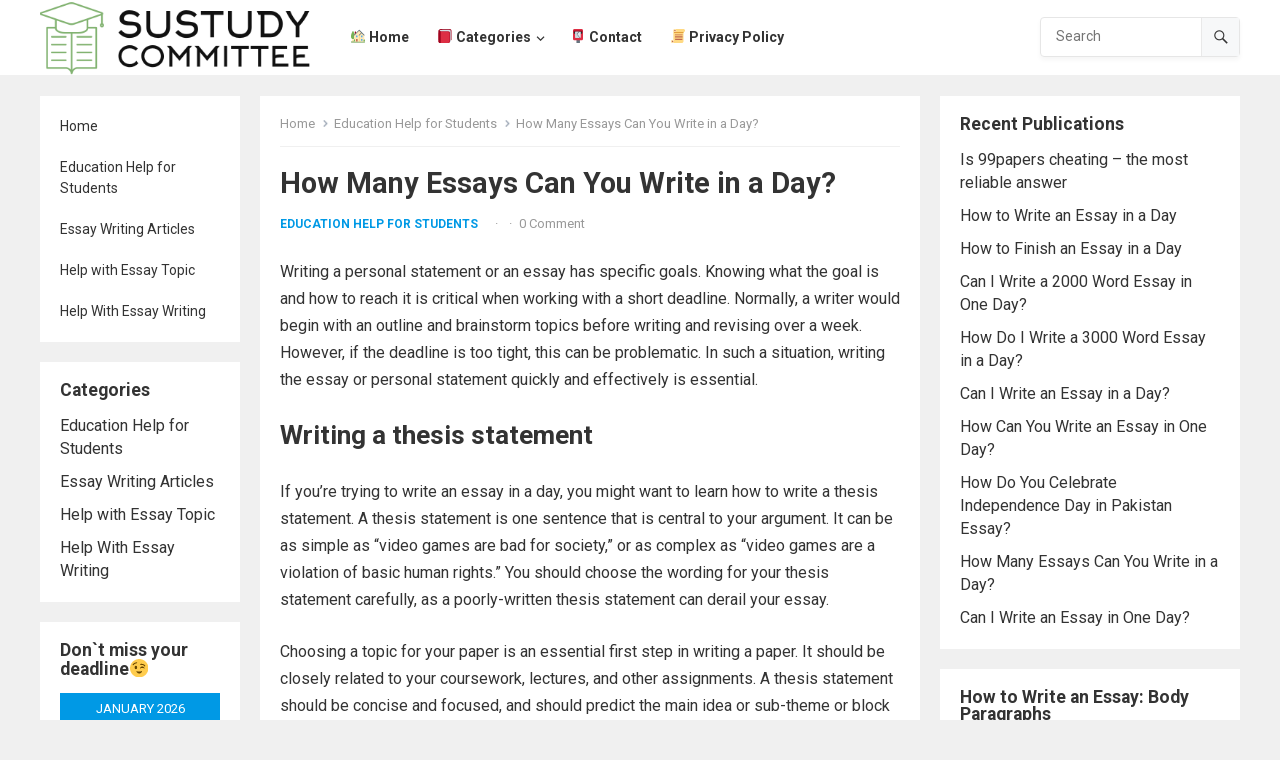

--- FILE ---
content_type: text/html; charset=UTF-8
request_url: https://acsustudycommittee.org/how-many-essays-can-you-write-in-a-day/
body_size: 14662
content:
<!DOCTYPE html>
<html lang="en-US" prefix="og: https://ogp.me/ns#">
<head>
<meta charset="UTF-8">
<meta name="viewport" content="width=device-width, initial-scale=1">
<meta http-equiv="X-UA-Compatible" content="IE=edge">
<meta name="HandheldFriendly" content="true">
<link rel="profile" href="https://gmpg.org/xfn/11">
<link rel="preconnect" href="https://fonts.googleapis.com">
<link rel="preconnect" href="https://fonts.gstatic.com" crossorigin>

<!-- Search Engine Optimization by Rank Math - https://s.rankmath.com/home -->
<title>How Many Essays Can You Write in a Day? - Sustudy Committee</title>
<meta name="description" content="Writing a personal statement or an essay has specific goals. Knowing what the goal is and how to reach it is critical when working with a short deadline."/>
<meta name="robots" content="follow, index, max-snippet:-1, max-video-preview:-1, max-image-preview:large"/>
<link rel="canonical" href="https://acsustudycommittee.org/how-many-essays-can-you-write-in-a-day/" />
<meta property="og:locale" content="en_US" />
<meta property="og:type" content="article" />
<meta property="og:title" content="How Many Essays Can You Write in a Day? - Sustudy Committee" />
<meta property="og:description" content="Writing a personal statement or an essay has specific goals. Knowing what the goal is and how to reach it is critical when working with a short deadline." />
<meta property="og:url" content="https://acsustudycommittee.org/how-many-essays-can-you-write-in-a-day/" />
<meta property="og:site_name" content="Sustudy Committee" />
<meta property="article:section" content="Education Help for Students" />
<meta property="og:updated_time" content="2022-06-21T07:44:03+00:00" />
<meta property="og:image" content="https://acsustudycommittee.org/wp-content/uploads/2022/06/6gF7NcK.jpg" />
<meta property="og:image:secure_url" content="https://acsustudycommittee.org/wp-content/uploads/2022/06/6gF7NcK.jpg" />
<meta property="og:image:width" content="1200" />
<meta property="og:image:height" content="1600" />
<meta property="og:image:alt" content="How Many Essays Can You Write in a Day?" />
<meta property="og:image:type" content="image/jpeg" />
<meta property="article:published_time" content="2022-06-21T07:44:02+00:00" />
<meta property="article:modified_time" content="2022-06-21T07:44:03+00:00" />
<meta name="twitter:card" content="summary_large_image" />
<meta name="twitter:title" content="How Many Essays Can You Write in a Day? - Sustudy Committee" />
<meta name="twitter:description" content="Writing a personal statement or an essay has specific goals. Knowing what the goal is and how to reach it is critical when working with a short deadline." />
<meta name="twitter:image" content="https://acsustudycommittee.org/wp-content/uploads/2022/06/6gF7NcK.jpg" />
<meta name="twitter:label1" content="Written by" />
<meta name="twitter:data1" content="b86ynhK52c2QHue5GkC54WNgpDMGb" />
<meta name="twitter:label2" content="Time to read" />
<meta name="twitter:data2" content="3 minutes" />
<script type="application/ld+json" class="rank-math-schema">{"@context":"https://schema.org","@graph":[{"@type":["Person","Organization"],"@id":"https://acsustudycommittee.org/#person","name":"Sustudy Committee"},{"@type":"WebSite","@id":"https://acsustudycommittee.org/#website","url":"https://acsustudycommittee.org","name":"Sustudy Committee","publisher":{"@id":"https://acsustudycommittee.org/#person"},"inLanguage":"en-US"},{"@type":"ImageObject","@id":"/wp-content/uploads/2022/06/6gF7NcK.jpg","url":"/wp-content/uploads/2022/06/6gF7NcK.jpg","width":"1200","height":"1600","caption":"How Many Essays Can You Write in a Day?","inLanguage":"en-US"},{"@type":"Person","@id":"https://acsustudycommittee.org/author/b86ynhk52c2qhue5gkc54wngpdmgb/","name":"b86ynhK52c2QHue5GkC54WNgpDMGb","url":"https://acsustudycommittee.org/author/b86ynhk52c2qhue5gkc54wngpdmgb/","image":{"@type":"ImageObject","@id":"https://secure.gravatar.com/avatar/5832e9f2947cd4ca0e7f55a08b5a0509?s=96&amp;d=mm&amp;r=g","url":"https://secure.gravatar.com/avatar/5832e9f2947cd4ca0e7f55a08b5a0509?s=96&amp;d=mm&amp;r=g","caption":"b86ynhK52c2QHue5GkC54WNgpDMGb","inLanguage":"en-US"},"sameAs":["https://acsustudycommittee.org"]},{"@type":"WebPage","@id":"https://acsustudycommittee.org/how-many-essays-can-you-write-in-a-day/#webpage","url":"https://acsustudycommittee.org/how-many-essays-can-you-write-in-a-day/","name":"How Many Essays Can You Write in a Day? - Sustudy Committee","datePublished":"2022-06-21T07:44:02+00:00","dateModified":"2022-06-21T07:44:03+00:00","author":{"@id":"https://acsustudycommittee.org/author/b86ynhk52c2qhue5gkc54wngpdmgb/"},"isPartOf":{"@id":"https://acsustudycommittee.org/#website"},"primaryImageOfPage":{"@id":"/wp-content/uploads/2022/06/6gF7NcK.jpg"},"inLanguage":"en-US"},{"@type":"BlogPosting","headline":"How Many Essays Can You Write in a Day? - Sustudy Committee","datePublished":"2022-06-21T07:44:02+00:00","dateModified":"2022-06-21T07:44:03+00:00","author":{"@id":"https://acsustudycommittee.org/author/b86ynhk52c2qhue5gkc54wngpdmgb/"},"publisher":{"@id":"https://acsustudycommittee.org/#person"},"description":"Writing a personal statement or an essay has specific goals. Knowing what the goal is and how to reach it is critical when working with a short deadline.","name":"How Many Essays Can You Write in a Day? - Sustudy Committee","@id":"https://acsustudycommittee.org/how-many-essays-can-you-write-in-a-day/#richSnippet","isPartOf":{"@id":"https://acsustudycommittee.org/how-many-essays-can-you-write-in-a-day/#webpage"},"image":{"@id":"/wp-content/uploads/2022/06/6gF7NcK.jpg"},"inLanguage":"en-US","mainEntityOfPage":{"@id":"https://acsustudycommittee.org/how-many-essays-can-you-write-in-a-day/#webpage"}}]}</script>
<!-- /Rank Math WordPress SEO plugin -->

<link rel='dns-prefetch' href='//fonts.googleapis.com' />
<link rel='dns-prefetch' href='//s.w.org' />
<link rel="alternate" type="application/rss+xml" title="Sustudy Committee &raquo; Feed" href="https://acsustudycommittee.org/feed/" />
<link rel="alternate" type="application/rss+xml" title="Sustudy Committee &raquo; Comments Feed" href="https://acsustudycommittee.org/comments/feed/" />
<link rel="alternate" type="application/rss+xml" title="Sustudy Committee &raquo; How Many Essays Can You Write in a Day? Comments Feed" href="https://acsustudycommittee.org/how-many-essays-can-you-write-in-a-day/feed/" />
<script type="text/javascript">
window._wpemojiSettings = {"baseUrl":"https:\/\/s.w.org\/images\/core\/emoji\/14.0.0\/72x72\/","ext":".png","svgUrl":"https:\/\/s.w.org\/images\/core\/emoji\/14.0.0\/svg\/","svgExt":".svg","source":{"concatemoji":"https:\/\/acsustudycommittee.org\/wp-includes\/js\/wp-emoji-release.min.js?ver=6.0.11"}};
/*! This file is auto-generated */
!function(e,a,t){var n,r,o,i=a.createElement("canvas"),p=i.getContext&&i.getContext("2d");function s(e,t){var a=String.fromCharCode,e=(p.clearRect(0,0,i.width,i.height),p.fillText(a.apply(this,e),0,0),i.toDataURL());return p.clearRect(0,0,i.width,i.height),p.fillText(a.apply(this,t),0,0),e===i.toDataURL()}function c(e){var t=a.createElement("script");t.src=e,t.defer=t.type="text/javascript",a.getElementsByTagName("head")[0].appendChild(t)}for(o=Array("flag","emoji"),t.supports={everything:!0,everythingExceptFlag:!0},r=0;r<o.length;r++)t.supports[o[r]]=function(e){if(!p||!p.fillText)return!1;switch(p.textBaseline="top",p.font="600 32px Arial",e){case"flag":return s([127987,65039,8205,9895,65039],[127987,65039,8203,9895,65039])?!1:!s([55356,56826,55356,56819],[55356,56826,8203,55356,56819])&&!s([55356,57332,56128,56423,56128,56418,56128,56421,56128,56430,56128,56423,56128,56447],[55356,57332,8203,56128,56423,8203,56128,56418,8203,56128,56421,8203,56128,56430,8203,56128,56423,8203,56128,56447]);case"emoji":return!s([129777,127995,8205,129778,127999],[129777,127995,8203,129778,127999])}return!1}(o[r]),t.supports.everything=t.supports.everything&&t.supports[o[r]],"flag"!==o[r]&&(t.supports.everythingExceptFlag=t.supports.everythingExceptFlag&&t.supports[o[r]]);t.supports.everythingExceptFlag=t.supports.everythingExceptFlag&&!t.supports.flag,t.DOMReady=!1,t.readyCallback=function(){t.DOMReady=!0},t.supports.everything||(n=function(){t.readyCallback()},a.addEventListener?(a.addEventListener("DOMContentLoaded",n,!1),e.addEventListener("load",n,!1)):(e.attachEvent("onload",n),a.attachEvent("onreadystatechange",function(){"complete"===a.readyState&&t.readyCallback()})),(e=t.source||{}).concatemoji?c(e.concatemoji):e.wpemoji&&e.twemoji&&(c(e.twemoji),c(e.wpemoji)))}(window,document,window._wpemojiSettings);
</script>
<style type="text/css">
img.wp-smiley,
img.emoji {
	display: inline !important;
	border: none !important;
	box-shadow: none !important;
	height: 1em !important;
	width: 1em !important;
	margin: 0 0.07em !important;
	vertical-align: -0.1em !important;
	background: none !important;
	padding: 0 !important;
}
</style>
	<link rel='stylesheet' id='wp-block-library-css'  href='https://acsustudycommittee.org/wp-includes/css/dist/block-library/style.min.css?ver=6.0.11' type='text/css' media='all' />
<style id='wp-block-library-theme-inline-css' type='text/css'>
.wp-block-audio figcaption{color:#555;font-size:13px;text-align:center}.is-dark-theme .wp-block-audio figcaption{color:hsla(0,0%,100%,.65)}.wp-block-code{border:1px solid #ccc;border-radius:4px;font-family:Menlo,Consolas,monaco,monospace;padding:.8em 1em}.wp-block-embed figcaption{color:#555;font-size:13px;text-align:center}.is-dark-theme .wp-block-embed figcaption{color:hsla(0,0%,100%,.65)}.blocks-gallery-caption{color:#555;font-size:13px;text-align:center}.is-dark-theme .blocks-gallery-caption{color:hsla(0,0%,100%,.65)}.wp-block-image figcaption{color:#555;font-size:13px;text-align:center}.is-dark-theme .wp-block-image figcaption{color:hsla(0,0%,100%,.65)}.wp-block-pullquote{border-top:4px solid;border-bottom:4px solid;margin-bottom:1.75em;color:currentColor}.wp-block-pullquote__citation,.wp-block-pullquote cite,.wp-block-pullquote footer{color:currentColor;text-transform:uppercase;font-size:.8125em;font-style:normal}.wp-block-quote{border-left:.25em solid;margin:0 0 1.75em;padding-left:1em}.wp-block-quote cite,.wp-block-quote footer{color:currentColor;font-size:.8125em;position:relative;font-style:normal}.wp-block-quote.has-text-align-right{border-left:none;border-right:.25em solid;padding-left:0;padding-right:1em}.wp-block-quote.has-text-align-center{border:none;padding-left:0}.wp-block-quote.is-large,.wp-block-quote.is-style-large,.wp-block-quote.is-style-plain{border:none}.wp-block-search .wp-block-search__label{font-weight:700}:where(.wp-block-group.has-background){padding:1.25em 2.375em}.wp-block-separator.has-css-opacity{opacity:.4}.wp-block-separator{border:none;border-bottom:2px solid;margin-left:auto;margin-right:auto}.wp-block-separator.has-alpha-channel-opacity{opacity:1}.wp-block-separator:not(.is-style-wide):not(.is-style-dots){width:100px}.wp-block-separator.has-background:not(.is-style-dots){border-bottom:none;height:1px}.wp-block-separator.has-background:not(.is-style-wide):not(.is-style-dots){height:2px}.wp-block-table thead{border-bottom:3px solid}.wp-block-table tfoot{border-top:3px solid}.wp-block-table td,.wp-block-table th{padding:.5em;border:1px solid;word-break:normal}.wp-block-table figcaption{color:#555;font-size:13px;text-align:center}.is-dark-theme .wp-block-table figcaption{color:hsla(0,0%,100%,.65)}.wp-block-video figcaption{color:#555;font-size:13px;text-align:center}.is-dark-theme .wp-block-video figcaption{color:hsla(0,0%,100%,.65)}.wp-block-template-part.has-background{padding:1.25em 2.375em;margin-top:0;margin-bottom:0}
</style>
<style id='global-styles-inline-css' type='text/css'>
body{--wp--preset--color--black: #000000;--wp--preset--color--cyan-bluish-gray: #abb8c3;--wp--preset--color--white: #ffffff;--wp--preset--color--pale-pink: #f78da7;--wp--preset--color--vivid-red: #cf2e2e;--wp--preset--color--luminous-vivid-orange: #ff6900;--wp--preset--color--luminous-vivid-amber: #fcb900;--wp--preset--color--light-green-cyan: #7bdcb5;--wp--preset--color--vivid-green-cyan: #00d084;--wp--preset--color--pale-cyan-blue: #8ed1fc;--wp--preset--color--vivid-cyan-blue: #0693e3;--wp--preset--color--vivid-purple: #9b51e0;--wp--preset--gradient--vivid-cyan-blue-to-vivid-purple: linear-gradient(135deg,rgba(6,147,227,1) 0%,rgb(155,81,224) 100%);--wp--preset--gradient--light-green-cyan-to-vivid-green-cyan: linear-gradient(135deg,rgb(122,220,180) 0%,rgb(0,208,130) 100%);--wp--preset--gradient--luminous-vivid-amber-to-luminous-vivid-orange: linear-gradient(135deg,rgba(252,185,0,1) 0%,rgba(255,105,0,1) 100%);--wp--preset--gradient--luminous-vivid-orange-to-vivid-red: linear-gradient(135deg,rgba(255,105,0,1) 0%,rgb(207,46,46) 100%);--wp--preset--gradient--very-light-gray-to-cyan-bluish-gray: linear-gradient(135deg,rgb(238,238,238) 0%,rgb(169,184,195) 100%);--wp--preset--gradient--cool-to-warm-spectrum: linear-gradient(135deg,rgb(74,234,220) 0%,rgb(151,120,209) 20%,rgb(207,42,186) 40%,rgb(238,44,130) 60%,rgb(251,105,98) 80%,rgb(254,248,76) 100%);--wp--preset--gradient--blush-light-purple: linear-gradient(135deg,rgb(255,206,236) 0%,rgb(152,150,240) 100%);--wp--preset--gradient--blush-bordeaux: linear-gradient(135deg,rgb(254,205,165) 0%,rgb(254,45,45) 50%,rgb(107,0,62) 100%);--wp--preset--gradient--luminous-dusk: linear-gradient(135deg,rgb(255,203,112) 0%,rgb(199,81,192) 50%,rgb(65,88,208) 100%);--wp--preset--gradient--pale-ocean: linear-gradient(135deg,rgb(255,245,203) 0%,rgb(182,227,212) 50%,rgb(51,167,181) 100%);--wp--preset--gradient--electric-grass: linear-gradient(135deg,rgb(202,248,128) 0%,rgb(113,206,126) 100%);--wp--preset--gradient--midnight: linear-gradient(135deg,rgb(2,3,129) 0%,rgb(40,116,252) 100%);--wp--preset--duotone--dark-grayscale: url('#wp-duotone-dark-grayscale');--wp--preset--duotone--grayscale: url('#wp-duotone-grayscale');--wp--preset--duotone--purple-yellow: url('#wp-duotone-purple-yellow');--wp--preset--duotone--blue-red: url('#wp-duotone-blue-red');--wp--preset--duotone--midnight: url('#wp-duotone-midnight');--wp--preset--duotone--magenta-yellow: url('#wp-duotone-magenta-yellow');--wp--preset--duotone--purple-green: url('#wp-duotone-purple-green');--wp--preset--duotone--blue-orange: url('#wp-duotone-blue-orange');--wp--preset--font-size--small: 13px;--wp--preset--font-size--medium: 20px;--wp--preset--font-size--large: 36px;--wp--preset--font-size--x-large: 42px;}.has-black-color{color: var(--wp--preset--color--black) !important;}.has-cyan-bluish-gray-color{color: var(--wp--preset--color--cyan-bluish-gray) !important;}.has-white-color{color: var(--wp--preset--color--white) !important;}.has-pale-pink-color{color: var(--wp--preset--color--pale-pink) !important;}.has-vivid-red-color{color: var(--wp--preset--color--vivid-red) !important;}.has-luminous-vivid-orange-color{color: var(--wp--preset--color--luminous-vivid-orange) !important;}.has-luminous-vivid-amber-color{color: var(--wp--preset--color--luminous-vivid-amber) !important;}.has-light-green-cyan-color{color: var(--wp--preset--color--light-green-cyan) !important;}.has-vivid-green-cyan-color{color: var(--wp--preset--color--vivid-green-cyan) !important;}.has-pale-cyan-blue-color{color: var(--wp--preset--color--pale-cyan-blue) !important;}.has-vivid-cyan-blue-color{color: var(--wp--preset--color--vivid-cyan-blue) !important;}.has-vivid-purple-color{color: var(--wp--preset--color--vivid-purple) !important;}.has-black-background-color{background-color: var(--wp--preset--color--black) !important;}.has-cyan-bluish-gray-background-color{background-color: var(--wp--preset--color--cyan-bluish-gray) !important;}.has-white-background-color{background-color: var(--wp--preset--color--white) !important;}.has-pale-pink-background-color{background-color: var(--wp--preset--color--pale-pink) !important;}.has-vivid-red-background-color{background-color: var(--wp--preset--color--vivid-red) !important;}.has-luminous-vivid-orange-background-color{background-color: var(--wp--preset--color--luminous-vivid-orange) !important;}.has-luminous-vivid-amber-background-color{background-color: var(--wp--preset--color--luminous-vivid-amber) !important;}.has-light-green-cyan-background-color{background-color: var(--wp--preset--color--light-green-cyan) !important;}.has-vivid-green-cyan-background-color{background-color: var(--wp--preset--color--vivid-green-cyan) !important;}.has-pale-cyan-blue-background-color{background-color: var(--wp--preset--color--pale-cyan-blue) !important;}.has-vivid-cyan-blue-background-color{background-color: var(--wp--preset--color--vivid-cyan-blue) !important;}.has-vivid-purple-background-color{background-color: var(--wp--preset--color--vivid-purple) !important;}.has-black-border-color{border-color: var(--wp--preset--color--black) !important;}.has-cyan-bluish-gray-border-color{border-color: var(--wp--preset--color--cyan-bluish-gray) !important;}.has-white-border-color{border-color: var(--wp--preset--color--white) !important;}.has-pale-pink-border-color{border-color: var(--wp--preset--color--pale-pink) !important;}.has-vivid-red-border-color{border-color: var(--wp--preset--color--vivid-red) !important;}.has-luminous-vivid-orange-border-color{border-color: var(--wp--preset--color--luminous-vivid-orange) !important;}.has-luminous-vivid-amber-border-color{border-color: var(--wp--preset--color--luminous-vivid-amber) !important;}.has-light-green-cyan-border-color{border-color: var(--wp--preset--color--light-green-cyan) !important;}.has-vivid-green-cyan-border-color{border-color: var(--wp--preset--color--vivid-green-cyan) !important;}.has-pale-cyan-blue-border-color{border-color: var(--wp--preset--color--pale-cyan-blue) !important;}.has-vivid-cyan-blue-border-color{border-color: var(--wp--preset--color--vivid-cyan-blue) !important;}.has-vivid-purple-border-color{border-color: var(--wp--preset--color--vivid-purple) !important;}.has-vivid-cyan-blue-to-vivid-purple-gradient-background{background: var(--wp--preset--gradient--vivid-cyan-blue-to-vivid-purple) !important;}.has-light-green-cyan-to-vivid-green-cyan-gradient-background{background: var(--wp--preset--gradient--light-green-cyan-to-vivid-green-cyan) !important;}.has-luminous-vivid-amber-to-luminous-vivid-orange-gradient-background{background: var(--wp--preset--gradient--luminous-vivid-amber-to-luminous-vivid-orange) !important;}.has-luminous-vivid-orange-to-vivid-red-gradient-background{background: var(--wp--preset--gradient--luminous-vivid-orange-to-vivid-red) !important;}.has-very-light-gray-to-cyan-bluish-gray-gradient-background{background: var(--wp--preset--gradient--very-light-gray-to-cyan-bluish-gray) !important;}.has-cool-to-warm-spectrum-gradient-background{background: var(--wp--preset--gradient--cool-to-warm-spectrum) !important;}.has-blush-light-purple-gradient-background{background: var(--wp--preset--gradient--blush-light-purple) !important;}.has-blush-bordeaux-gradient-background{background: var(--wp--preset--gradient--blush-bordeaux) !important;}.has-luminous-dusk-gradient-background{background: var(--wp--preset--gradient--luminous-dusk) !important;}.has-pale-ocean-gradient-background{background: var(--wp--preset--gradient--pale-ocean) !important;}.has-electric-grass-gradient-background{background: var(--wp--preset--gradient--electric-grass) !important;}.has-midnight-gradient-background{background: var(--wp--preset--gradient--midnight) !important;}.has-small-font-size{font-size: var(--wp--preset--font-size--small) !important;}.has-medium-font-size{font-size: var(--wp--preset--font-size--medium) !important;}.has-large-font-size{font-size: var(--wp--preset--font-size--large) !important;}.has-x-large-font-size{font-size: var(--wp--preset--font-size--x-large) !important;}
</style>
<link rel='stylesheet' id='contact-form-7-css'  href='/wp-content/plugins/contact-form-7/includes/css/styles.css?ver=5.6' type='text/css' media='all' />
<link rel='stylesheet' id='blogshare-googlefonts-css'  href='https://fonts.googleapis.com/css2?family=Roboto:wght@400;700&#038;display=swap' type='text/css' media='all' />
<link rel='stylesheet' id='blogshare-style-css'  href='/wp-content/themes/blogshare/style.css?ver=20220520' type='text/css' media='all' />
<link rel='stylesheet' id='blogshare-responsive-style-css'  href='/wp-content/themes/blogshare/responsive.css?ver=20220520' type='text/css' media='all' />
<link rel='stylesheet' id='font-awesome-style-css'  href='/wp-content/themes/blogshare/assets/css/font-awesome.css?ver=20220520' type='text/css' media='all' />
<link rel='stylesheet' id='genericons-style-css'  href='/wp-content/themes/blogshare/genericons/genericons.css?ver=6.0.11' type='text/css' media='all' />
<script type='text/javascript' src='https://acsustudycommittee.org/wp-includes/js/jquery/jquery.min.js?ver=3.6.0' id='jquery-core-js'></script>
<script type='text/javascript' src='https://acsustudycommittee.org/wp-includes/js/jquery/jquery-migrate.min.js?ver=3.3.2' id='jquery-migrate-js'></script>
<link rel="https://api.w.org/" href="https://acsustudycommittee.org/wp-json/" /><link rel="alternate" type="application/json" href="https://acsustudycommittee.org/wp-json/wp/v2/posts/54" /><link rel="EditURI" type="application/rsd+xml" title="RSD" href="https://acsustudycommittee.org/xmlrpc.php?rsd" />
<link rel="wlwmanifest" type="application/wlwmanifest+xml" href="https://acsustudycommittee.org/wp-includes/wlwmanifest.xml" /> 
<meta name="generator" content="WordPress 6.0.11" />
<link rel='shortlink' href='https://acsustudycommittee.org/?p=54' />
<link rel="alternate" type="application/json+oembed" href="https://acsustudycommittee.org/wp-json/oembed/1.0/embed?url=https%3A%2F%2Facsustudycommittee.org%2Fhow-many-essays-can-you-write-in-a-day%2F" />
<link rel="pingback" href="https://acsustudycommittee.org/xmlrpc.php"><link rel="icon" href="/wp-content/uploads/2022/06/premium-icon-education-3976631.png" sizes="32x32" />
<link rel="icon" href="/wp-content/uploads/2022/06/premium-icon-education-3976631.png" sizes="192x192" />
<link rel="apple-touch-icon" href="/wp-content/uploads/2022/06/premium-icon-education-3976631.png" />
<meta name="msapplication-TileImage" content="/wp-content/uploads/2022/06/premium-icon-education-3976631.png" />
</head>

<body class="post-template-default single single-post postid-54 single-format-standard wp-custom-logo wp-embed-responsive">

<svg xmlns="http://www.w3.org/2000/svg" viewBox="0 0 0 0" width="0" height="0" focusable="false" role="none" style="visibility: hidden; position: absolute; left: -9999px; overflow: hidden;" ><defs><filter id="wp-duotone-dark-grayscale"><feColorMatrix color-interpolation-filters="sRGB" type="matrix" values=" .299 .587 .114 0 0 .299 .587 .114 0 0 .299 .587 .114 0 0 .299 .587 .114 0 0 " /><feComponentTransfer color-interpolation-filters="sRGB" ><feFuncR type="table" tableValues="0 0.49803921568627" /><feFuncG type="table" tableValues="0 0.49803921568627" /><feFuncB type="table" tableValues="0 0.49803921568627" /><feFuncA type="table" tableValues="1 1" /></feComponentTransfer><feComposite in2="SourceGraphic" operator="in" /></filter></defs></svg><svg xmlns="http://www.w3.org/2000/svg" viewBox="0 0 0 0" width="0" height="0" focusable="false" role="none" style="visibility: hidden; position: absolute; left: -9999px; overflow: hidden;" ><defs><filter id="wp-duotone-grayscale"><feColorMatrix color-interpolation-filters="sRGB" type="matrix" values=" .299 .587 .114 0 0 .299 .587 .114 0 0 .299 .587 .114 0 0 .299 .587 .114 0 0 " /><feComponentTransfer color-interpolation-filters="sRGB" ><feFuncR type="table" tableValues="0 1" /><feFuncG type="table" tableValues="0 1" /><feFuncB type="table" tableValues="0 1" /><feFuncA type="table" tableValues="1 1" /></feComponentTransfer><feComposite in2="SourceGraphic" operator="in" /></filter></defs></svg><svg xmlns="http://www.w3.org/2000/svg" viewBox="0 0 0 0" width="0" height="0" focusable="false" role="none" style="visibility: hidden; position: absolute; left: -9999px; overflow: hidden;" ><defs><filter id="wp-duotone-purple-yellow"><feColorMatrix color-interpolation-filters="sRGB" type="matrix" values=" .299 .587 .114 0 0 .299 .587 .114 0 0 .299 .587 .114 0 0 .299 .587 .114 0 0 " /><feComponentTransfer color-interpolation-filters="sRGB" ><feFuncR type="table" tableValues="0.54901960784314 0.98823529411765" /><feFuncG type="table" tableValues="0 1" /><feFuncB type="table" tableValues="0.71764705882353 0.25490196078431" /><feFuncA type="table" tableValues="1 1" /></feComponentTransfer><feComposite in2="SourceGraphic" operator="in" /></filter></defs></svg><svg xmlns="http://www.w3.org/2000/svg" viewBox="0 0 0 0" width="0" height="0" focusable="false" role="none" style="visibility: hidden; position: absolute; left: -9999px; overflow: hidden;" ><defs><filter id="wp-duotone-blue-red"><feColorMatrix color-interpolation-filters="sRGB" type="matrix" values=" .299 .587 .114 0 0 .299 .587 .114 0 0 .299 .587 .114 0 0 .299 .587 .114 0 0 " /><feComponentTransfer color-interpolation-filters="sRGB" ><feFuncR type="table" tableValues="0 1" /><feFuncG type="table" tableValues="0 0.27843137254902" /><feFuncB type="table" tableValues="0.5921568627451 0.27843137254902" /><feFuncA type="table" tableValues="1 1" /></feComponentTransfer><feComposite in2="SourceGraphic" operator="in" /></filter></defs></svg><svg xmlns="http://www.w3.org/2000/svg" viewBox="0 0 0 0" width="0" height="0" focusable="false" role="none" style="visibility: hidden; position: absolute; left: -9999px; overflow: hidden;" ><defs><filter id="wp-duotone-midnight"><feColorMatrix color-interpolation-filters="sRGB" type="matrix" values=" .299 .587 .114 0 0 .299 .587 .114 0 0 .299 .587 .114 0 0 .299 .587 .114 0 0 " /><feComponentTransfer color-interpolation-filters="sRGB" ><feFuncR type="table" tableValues="0 0" /><feFuncG type="table" tableValues="0 0.64705882352941" /><feFuncB type="table" tableValues="0 1" /><feFuncA type="table" tableValues="1 1" /></feComponentTransfer><feComposite in2="SourceGraphic" operator="in" /></filter></defs></svg><svg xmlns="http://www.w3.org/2000/svg" viewBox="0 0 0 0" width="0" height="0" focusable="false" role="none" style="visibility: hidden; position: absolute; left: -9999px; overflow: hidden;" ><defs><filter id="wp-duotone-magenta-yellow"><feColorMatrix color-interpolation-filters="sRGB" type="matrix" values=" .299 .587 .114 0 0 .299 .587 .114 0 0 .299 .587 .114 0 0 .299 .587 .114 0 0 " /><feComponentTransfer color-interpolation-filters="sRGB" ><feFuncR type="table" tableValues="0.78039215686275 1" /><feFuncG type="table" tableValues="0 0.94901960784314" /><feFuncB type="table" tableValues="0.35294117647059 0.47058823529412" /><feFuncA type="table" tableValues="1 1" /></feComponentTransfer><feComposite in2="SourceGraphic" operator="in" /></filter></defs></svg><svg xmlns="http://www.w3.org/2000/svg" viewBox="0 0 0 0" width="0" height="0" focusable="false" role="none" style="visibility: hidden; position: absolute; left: -9999px; overflow: hidden;" ><defs><filter id="wp-duotone-purple-green"><feColorMatrix color-interpolation-filters="sRGB" type="matrix" values=" .299 .587 .114 0 0 .299 .587 .114 0 0 .299 .587 .114 0 0 .299 .587 .114 0 0 " /><feComponentTransfer color-interpolation-filters="sRGB" ><feFuncR type="table" tableValues="0.65098039215686 0.40392156862745" /><feFuncG type="table" tableValues="0 1" /><feFuncB type="table" tableValues="0.44705882352941 0.4" /><feFuncA type="table" tableValues="1 1" /></feComponentTransfer><feComposite in2="SourceGraphic" operator="in" /></filter></defs></svg><svg xmlns="http://www.w3.org/2000/svg" viewBox="0 0 0 0" width="0" height="0" focusable="false" role="none" style="visibility: hidden; position: absolute; left: -9999px; overflow: hidden;" ><defs><filter id="wp-duotone-blue-orange"><feColorMatrix color-interpolation-filters="sRGB" type="matrix" values=" .299 .587 .114 0 0 .299 .587 .114 0 0 .299 .587 .114 0 0 .299 .587 .114 0 0 " /><feComponentTransfer color-interpolation-filters="sRGB" ><feFuncR type="table" tableValues="0.098039215686275 1" /><feFuncG type="table" tableValues="0 0.66274509803922" /><feFuncB type="table" tableValues="0.84705882352941 0.41960784313725" /><feFuncA type="table" tableValues="1 1" /></feComponentTransfer><feComposite in2="SourceGraphic" operator="in" /></filter></defs></svg>
<div id="page" class="site no-admin-bar">

	<a class="skip-link screen-reader-text" href="#content">Skip to content</a>

	<header id="masthead" class="site-header clear">

		<div class="site-start clear">

			<div class="container">

			<div class="site-branding">

				
					<div id="logo">
						<a href="https://acsustudycommittee.org/" class="custom-logo-link" rel="home"><img width="752" height="206" src="/wp-content/uploads/2022/06/Screenshot-2022-06-20-at-23.28.11.png" class="custom-logo" alt="Sustudy Committee" /></a>					</div><!-- #logo -->

				
				
			</div><!-- .site-branding -->	

			<nav id="primary-nav" class="primary-navigation">

				<div class="menu-main-container"><ul id="primary-menu" class="sf-menu"><li id="menu-item-50" class="menu-item menu-item-type-custom menu-item-object-custom menu-item-home menu-item-50"><a href="https://acsustudycommittee.org/"><span class="menu-text">🏡 Home</span></a></li>
<li id="menu-item-81" class="menu-item menu-item-type-custom menu-item-object-custom menu-item-has-children menu-item-81"><a href="#"><span class="menu-text">📕 Categories</span></a>
<ul class="sub-menu">
	<li id="menu-item-47" class="menu-item menu-item-type-taxonomy menu-item-object-category menu-item-47"><a href="https://acsustudycommittee.org/category/help-with-essay/"><span class="menu-text">Help With Essay Writing</span></a></li>
	<li id="menu-item-46" class="menu-item menu-item-type-taxonomy menu-item-object-category current-post-ancestor current-menu-parent current-post-parent menu-item-46"><a href="https://acsustudycommittee.org/category/education-help/"><span class="menu-text">Education Help for Students</span></a></li>
	<li id="menu-item-45" class="menu-item menu-item-type-taxonomy menu-item-object-category menu-item-45"><a href="https://acsustudycommittee.org/category/articles/"><span class="menu-text">Essay Writing Articles</span></a></li>
	<li id="menu-item-44" class="menu-item menu-item-type-taxonomy menu-item-object-category menu-item-44"><a href="https://acsustudycommittee.org/category/essay-topic/"><span class="menu-text">Help with Essay Topic</span></a></li>
</ul>
</li>
<li id="menu-item-48" class="menu-item menu-item-type-post_type menu-item-object-page menu-item-48"><a href="https://acsustudycommittee.org/contact/"><span class="menu-text">📮 Contact</span></a></li>
<li id="menu-item-49" class="menu-item menu-item-type-post_type menu-item-object-page menu-item-privacy-policy current-post-parent menu-item-49"><a href="https://acsustudycommittee.org/privacy-policy/"><span class="menu-text">📜 Privacy Policy</span></a></li>
</ul></div>
			</nav><!-- #primary-nav -->

			<div class="header-search">
				<form id="searchform" method="get" action="https://acsustudycommittee.org/">
					<input type="search" name="s" class="search-input" placeholder="Search" autocomplete="off">
					<button type="submit" class="search-submit"><span class="genericon genericon-search"></span></button>		
				</form>
			</div><!-- .header-search -->

			<div class="header-toggles">
				<button class="toggle nav-toggle mobile-nav-toggle" data-toggle-target=".menu-modal"  data-toggle-body-class="showing-menu-modal" aria-expanded="false" data-set-focus=".close-nav-toggle">
					<span class="toggle-inner">
						<span class="toggle-icon">
							<svg class="svg-icon" aria-hidden="true" role="img" focusable="false" xmlns="http://www.w3.org/2000/svg" width="26" height="7" viewBox="0 0 26 7"><path fill-rule="evenodd" d="M332.5,45 C330.567003,45 329,43.4329966 329,41.5 C329,39.5670034 330.567003,38 332.5,38 C334.432997,38 336,39.5670034 336,41.5 C336,43.4329966 334.432997,45 332.5,45 Z M342,45 C340.067003,45 338.5,43.4329966 338.5,41.5 C338.5,39.5670034 340.067003,38 342,38 C343.932997,38 345.5,39.5670034 345.5,41.5 C345.5,43.4329966 343.932997,45 342,45 Z M351.5,45 C349.567003,45 348,43.4329966 348,41.5 C348,39.5670034 349.567003,38 351.5,38 C353.432997,38 355,39.5670034 355,41.5 C355,43.4329966 353.432997,45 351.5,45 Z" transform="translate(-329 -38)" /></svg>						</span>
						<span class="toggle-text">Menu</span>
					</span>
				</button><!-- .nav-toggle -->
			</div><!-- .header-toggles -->	

		</div><!-- .site-start -->			

		</div><!-- .container -->

	</header><!-- #masthead -->

	<div class="menu-modal cover-modal header-footer-group" data-modal-target-string=".menu-modal">

		<div class="menu-modal-inner modal-inner">

			<div class="menu-wrapper section-inner">

				<div class="menu-top">

					<button class="toggle close-nav-toggle fill-children-current-color" data-toggle-target=".menu-modal" data-toggle-body-class="showing-menu-modal" aria-expanded="false" data-set-focus=".menu-modal">
						<span class="toggle-text">Close Menu</span>
						<svg class="svg-icon" aria-hidden="true" role="img" focusable="false" xmlns="http://www.w3.org/2000/svg" width="16" height="16" viewBox="0 0 16 16"><polygon fill="" fill-rule="evenodd" points="6.852 7.649 .399 1.195 1.445 .149 7.899 6.602 14.352 .149 15.399 1.195 8.945 7.649 15.399 14.102 14.352 15.149 7.899 8.695 1.445 15.149 .399 14.102" /></svg>					</button><!-- .nav-toggle -->

					
					<nav class="mobile-menu" aria-label="Mobile" role="navigation">

						<ul class="modal-menu reset-list-style">

						<li class="menu-item menu-item-type-custom menu-item-object-custom menu-item-home menu-item-50"><div class="ancestor-wrapper"><a href="https://acsustudycommittee.org/">🏡 Home</a></div><!-- .ancestor-wrapper --></li>
<li class="menu-item menu-item-type-custom menu-item-object-custom menu-item-has-children menu-item-81"><div class="ancestor-wrapper"><a href="#">📕 Categories</a><button class="toggle sub-menu-toggle fill-children-current-color" data-toggle-target=".menu-modal .menu-item-81 > .sub-menu" data-toggle-type="slidetoggle" data-toggle-duration="250" aria-expanded="false"><span class="screen-reader-text">Show sub menu</span><svg class="svg-icon" aria-hidden="true" role="img" focusable="false" xmlns="http://www.w3.org/2000/svg" width="20" height="12" viewBox="0 0 20 12"><polygon fill="" fill-rule="evenodd" points="1319.899 365.778 1327.678 358 1329.799 360.121 1319.899 370.021 1310 360.121 1312.121 358" transform="translate(-1310 -358)" /></svg></button></div><!-- .ancestor-wrapper -->
<ul class="sub-menu">
	<li class="menu-item menu-item-type-taxonomy menu-item-object-category menu-item-47"><div class="ancestor-wrapper"><a href="https://acsustudycommittee.org/category/help-with-essay/">Help With Essay Writing</a></div><!-- .ancestor-wrapper --></li>
	<li class="menu-item menu-item-type-taxonomy menu-item-object-category current-post-ancestor current-menu-parent current-post-parent menu-item-46"><div class="ancestor-wrapper"><a href="https://acsustudycommittee.org/category/education-help/">Education Help for Students</a></div><!-- .ancestor-wrapper --></li>
	<li class="menu-item menu-item-type-taxonomy menu-item-object-category menu-item-45"><div class="ancestor-wrapper"><a href="https://acsustudycommittee.org/category/articles/">Essay Writing Articles</a></div><!-- .ancestor-wrapper --></li>
	<li class="menu-item menu-item-type-taxonomy menu-item-object-category menu-item-44"><div class="ancestor-wrapper"><a href="https://acsustudycommittee.org/category/essay-topic/">Help with Essay Topic</a></div><!-- .ancestor-wrapper --></li>
</ul>
</li>
<li class="menu-item menu-item-type-post_type menu-item-object-page menu-item-48"><div class="ancestor-wrapper"><a href="https://acsustudycommittee.org/contact/">📮 Contact</a></div><!-- .ancestor-wrapper --></li>
<li class="menu-item menu-item-type-post_type menu-item-object-page menu-item-privacy-policy current-post-parent menu-item-49"><div class="ancestor-wrapper"><a href="https://acsustudycommittee.org/privacy-policy/">📜 Privacy Policy</a></div><!-- .ancestor-wrapper --></li>

						</ul>

					</nav>

				</div><!-- .menu-top -->

			</div><!-- .menu-wrapper -->

		</div><!-- .menu-modal-inner -->

	</div><!-- .menu-modal -->		
		
	<div id="content" class="site-content  container">

		<div class="clear">

		<div class="left-sidebar left_sidebar">

	
	<nav id="left-nav" class="left-navigation">

		
			<ul id="left-menu" class="sf-menu">
				<li><a href="https://acsustudycommittee.org">Home</a></li>
					<li class="cat-item cat-item-3"><a href="https://acsustudycommittee.org/category/education-help/" title="Here we publish articles that help students in learning. Essay writing and formatting, how to write an essay faster and get top grades. All helpful tips here">Education Help for Students</a>
</li>
	<li class="cat-item cat-item-1"><a href="https://acsustudycommittee.org/category/articles/" title="This category is designed to make it easier for you to work with essays. We publish articles that will help you spend less time on essays and always be on time">Essay Writing Articles</a>
</li>
	<li class="cat-item cat-item-5"><a href="https://acsustudycommittee.org/category/essay-topic/" title="Here you will find articles that will help you choose a topic for an essay or better explain the topic that you are already writing. Complete your essay correctly and you will get better grades. And we will help you with this">Help with Essay Topic</a>
</li>
	<li class="cat-item cat-item-4"><a href="https://acsustudycommittee.org/category/help-with-essay/" title="In this category we will tell you how to write an essay correctly. How to format, what topics to choose, how to write a conclusion. All of this will help you get better grades.">Help With Essay Writing</a>
</li>
			</ul><!-- .sf-menu -->

		
	</nav><!-- #left-nav -->

	<div class="sidebar left-widget-area">

		<div id="block-6" class="widget widget_block"><div class="wp-container-1 wp-block-group"><div class="wp-block-group__inner-container"><h2>Categories</h2><ul class="wp-block-categories-list wp-block-categories">	<li class="cat-item cat-item-3"><a href="https://acsustudycommittee.org/category/education-help/" title="Here we publish articles that help students in learning. Essay writing and formatting, how to write an essay faster and get top grades. All helpful tips here">Education Help for Students</a>
</li>
	<li class="cat-item cat-item-1"><a href="https://acsustudycommittee.org/category/articles/" title="This category is designed to make it easier for you to work with essays. We publish articles that will help you spend less time on essays and always be on time">Essay Writing Articles</a>
</li>
	<li class="cat-item cat-item-5"><a href="https://acsustudycommittee.org/category/essay-topic/" title="Here you will find articles that will help you choose a topic for an essay or better explain the topic that you are already writing. Complete your essay correctly and you will get better grades. And we will help you with this">Help with Essay Topic</a>
</li>
	<li class="cat-item cat-item-4"><a href="https://acsustudycommittee.org/category/help-with-essay/" title="In this category we will tell you how to write an essay correctly. How to format, what topics to choose, how to write a conclusion. All of this will help you get better grades.">Help With Essay Writing</a>
</li>
</ul></div></div></div><div id="calendar-2" class="widget widget_calendar"><h2 class="widget-title"><span>Don`t miss your deadline😉</span></h2><div id="calendar_wrap" class="calendar_wrap"><table id="wp-calendar" class="wp-calendar-table">
	<caption>January 2026</caption>
	<thead>
	<tr>
		<th scope="col" title="Monday">M</th>
		<th scope="col" title="Tuesday">T</th>
		<th scope="col" title="Wednesday">W</th>
		<th scope="col" title="Thursday">T</th>
		<th scope="col" title="Friday">F</th>
		<th scope="col" title="Saturday">S</th>
		<th scope="col" title="Sunday">S</th>
	</tr>
	</thead>
	<tbody>
	<tr>
		<td colspan="3" class="pad">&nbsp;</td><td>1</td><td>2</td><td>3</td><td>4</td>
	</tr>
	<tr>
		<td>5</td><td>6</td><td>7</td><td>8</td><td>9</td><td>10</td><td>11</td>
	</tr>
	<tr>
		<td>12</td><td>13</td><td>14</td><td>15</td><td>16</td><td>17</td><td>18</td>
	</tr>
	<tr>
		<td>19</td><td>20</td><td id="today">21</td><td>22</td><td>23</td><td>24</td><td>25</td>
	</tr>
	<tr>
		<td>26</td><td>27</td><td>28</td><td>29</td><td>30</td><td>31</td>
		<td class="pad" colspan="1">&nbsp;</td>
	</tr>
	</tbody>
	</table><nav aria-label="Previous and next months" class="wp-calendar-nav">
		<span class="wp-calendar-nav-prev"><a href="https://acsustudycommittee.org/2022/06/">&laquo; Jun</a></span>
		<span class="pad">&nbsp;</span>
		<span class="wp-calendar-nav-next">&nbsp;</span>
	</nav></div></div>
	</div><!-- #secondary -->

</div><!-- .left-sidebar -->
	<div class="content-wrap">

	<div id="primary" class="content-area">

		<main id="main" class="site-main">
		
		
<div class="breadcrumbs-nav">
	<a href="https://acsustudycommittee.org">Home</a>
	<span class="post-category"><a href="https://acsustudycommittee.org/category/education-help/">Education Help for Students</a> </span>
	<span class="post-title">How Many Essays Can You Write in a Day?</span>
</div>
	

<article id="post-54" class="post-54 post type-post status-publish format-standard has-post-thumbnail hentry category-education-help">

	<header class="entry-header">

		<h1 class="entry-title">How Many Essays Can You Write in a Day?</h1>
		<div class="entry-meta">

	<span class="entry-category"><a href="https://acsustudycommittee.org/category/education-help/">Education Help for Students</a> </span>
	<span class="sep">&middot;</span>
	<span class="sep">&middot;</span>
	<span class='entry-comment'><a href="https://acsustudycommittee.org/how-many-essays-can-you-write-in-a-day/#respond" class="comments-link" >0 Comment</a></span>

</div><!-- .entry-meta -->

		
	</header><!-- .entry-header -->

	<div class="entry-content">
		
<p>Writing a personal statement or an essay has specific goals. Knowing what the goal is and how to reach it is critical when working with a short deadline. Normally, a writer would begin with an outline and brainstorm topics before writing and revising over a week. However, if the deadline is too tight, this can be problematic. In such a situation, writing the essay or personal statement quickly and effectively is essential.</p>



<h2>Writing a thesis statement</h2>



<p>If you&#8217;re trying to write an essay in a day, you might want to learn how to write a thesis statement. A thesis statement is one sentence that is central to your argument. It can be as simple as &#8220;video games are bad for society,&#8221; or as complex as &#8220;video games are a violation of basic human rights.&#8221; You should choose the wording for your thesis statement carefully, as a poorly-written thesis statement can derail your essay.</p>



<p>Choosing a topic for your paper is an essential first step in writing a paper. It should be closely related to your coursework, lectures, and other assignments. A thesis statement should be concise and focused, and should predict the main idea or sub-theme or block of information you will include in your paper. You should also consider how the rest of the paper will relate to the thesis, and adjust it if necessary as your paper progresses. Don&#8217;t promise too much in your thesis statement &#8211; it&#8217;s better to have more of a balance than to promise too much.</p>



<h2>Outlining an essay</h2>



<p>When a student is pressed for time, outlining an essay to write in a day is essential. An essay outline is an outline of what you will write and will create an order for your work. This order may be chronological or spatial, or it may be ranked according to importance. For example, if your paper is expository, you should write it chronologically, and vice versa for an argumentative essay.</p>



<p>Outlining your essay is an essential step in achieving the desired result. Having a clear idea of what you will write about will help you stay on track and avoid wasting time writing an essay that is not well structured. A good outline will provide a roadmap that will help you to include all of your ideas, and establish connections between them. You will also be more likely to come up with a better essay in a day.</p>



<h2>Creating a thesis statement for a supplemental essay</h2>



<p>When writing a supplemental essay, many applicants make the mistake of not considering their audience. It is a common misconception that community service is the most important part of an application. In fact, supplemental essays often have a minimum word count, so it is crucial to plan ahead. It is common to be asked to describe one specific activity, so it is important to choose strategically. Don&#8217;t write about the same thing more than once.</p>



<p>While the writing process is similar, secondary essays are much more difficult and important. You cannot write them in one day, but you can use the Common App essay writing process. While this process may be time-consuming, basic communication skills and organization skills are universal. Spend time brainstorming, planning, structuring, writing, and editing your essay. Once you&#8217;ve outlined your main thesis statement, you can begin creating your supplemental essay.</p>



<h2>Creating a thesis statement for a 20-page paper</h2>



<p>Creating a thesis statement for a twenty-page research paper is not a difficult task if you follow these three steps: First, develop your thesis statement. Creating a thesis statement should be the first step in the writing process. You will want to create a concise, clear statement that reflects the main topic of your paper. Secondly, make sure that the thesis statement ties in with the paper&#8217;s larger discussion. Make sure that your thesis statement ties into existing research and the implications for future study.</p>



<p>Once you have a thesis statement, create an outline that highlights your main points. This outline can be very detailed, or it can be as simple as listing the main points for each paragraph. This will make it easy for you to plug in sources as needed. If you need a more detailed outline, you can create a table of contents. Once you have the outline in place, you can start writing your paper.</p>
	</div><!-- .entry-content -->

	<div class="entry-footer">

		<span class="entry-tags">

							
					</span><!-- .entry-tags -->

	</div><!-- .entry-footer -->

</article><!-- #post-## -->

		<div class="entry-related">
		<h3>Related Posts</h3>
		<div class="content-loop related-loop clear">
			
				<div id="post-75" class="post-75 post type-post status-publish format-standard has-post-thumbnail hentry category-education-help">	

	<div class="entry-header">

		<h2 class="entry-title"><a href="https://acsustudycommittee.org/how-to-write-an-essay-in-a-day/">How to Write an Essay in a Day</a></h2>

		<div class="entry-meta">

			<span class="entry-category"><a href="https://acsustudycommittee.org/category/education-help/">Education Help for Students</a> </span>
		<span class="sep">&middot;</span>	
	<span class="sep">&middot;</span>
	<span class='entry-comment'><a href="https://acsustudycommittee.org/how-to-write-an-essay-in-a-day/#respond" class="comments-link" >0 Comment</a></span>

</div><!-- .entry-meta -->
									
	</div><!-- .entry-header -->

			<a class="thumbnail-link" href="https://acsustudycommittee.org/how-to-write-an-essay-in-a-day/">
			<div class="thumbnail-wrap">
				<img width="300" height="214" src="/wp-content/uploads/2022/06/p8qlje8.png" class="attachment-post-thumbnail size-post-thumbnail wp-post-image" alt="How to Write an Essay in a Day" />			</div><!-- .thumbnail-wrap -->
		</a>
		

	<div class="entry-summary">
		If you are looking for tips on how to write an essay in a day, this article is for you. In this article, you will learn the tricks that you need to use to make your task go as smoothly...		<span class="read-more"><a href="https://acsustudycommittee.org/how-to-write-an-essay-in-a-day/">Read more</a></span>		
	</div><!-- .entry-summary -->		

</div><!-- #post-75 -->
			
				<div id="post-69" class="post-69 post type-post status-publish format-standard has-post-thumbnail hentry category-articles category-education-help category-help-with-essay">	

	<div class="entry-header">

		<h2 class="entry-title"><a href="https://acsustudycommittee.org/can-i-write-a-2000-word-essay-in-one-day/">Can I Write a 2000 Word Essay in One Day?</a></h2>

		<div class="entry-meta">

			<span class="entry-category"><a href="https://acsustudycommittee.org/category/articles/">Essay Writing Articles</a> </span>
		<span class="sep">&middot;</span>	
	<span class="sep">&middot;</span>
	<span class='entry-comment'><a href="https://acsustudycommittee.org/can-i-write-a-2000-word-essay-in-one-day/#respond" class="comments-link" >0 Comment</a></span>

</div><!-- .entry-meta -->
									
	</div><!-- .entry-header -->

			<a class="thumbnail-link" href="https://acsustudycommittee.org/can-i-write-a-2000-word-essay-in-one-day/">
			<div class="thumbnail-wrap">
				<img width="300" height="127" src="/wp-content/uploads/2022/06/JbFRpY3.jpg" class="attachment-post-thumbnail size-post-thumbnail wp-post-image" alt="Can I Write a 2000 Word Essay in One Day?" loading="lazy" />			</div><!-- .thumbnail-wrap -->
		</a>
		

	<div class="entry-summary">
		If you are wondering, &#8220;Can I write a two thousand word essay in one day?&#8221;, you&#8217;re certainly not alone. Several students ask themselves the same question on a daily basis. The good news is that it is possible. The first...		<span class="read-more"><a href="https://acsustudycommittee.org/can-i-write-a-2000-word-essay-in-one-day/">Read more</a></span>		
	</div><!-- .entry-summary -->		

</div><!-- #post-69 -->
			
				<div id="post-66" class="post-66 post type-post status-publish format-standard has-post-thumbnail hentry category-articles category-education-help category-help-with-essay">	

	<div class="entry-header">

		<h2 class="entry-title"><a href="https://acsustudycommittee.org/how-do-i-write-a-3000-word-essay-in-a-day/">How Do I Write a 3000 Word Essay in a Day?</a></h2>

		<div class="entry-meta">

			<span class="entry-category"><a href="https://acsustudycommittee.org/category/articles/">Essay Writing Articles</a> </span>
		<span class="sep">&middot;</span>	
	<span class="sep">&middot;</span>
	<span class='entry-comment'><a href="https://acsustudycommittee.org/how-do-i-write-a-3000-word-essay-in-a-day/#respond" class="comments-link" >0 Comment</a></span>

</div><!-- .entry-meta -->
									
	</div><!-- .entry-header -->

			<a class="thumbnail-link" href="https://acsustudycommittee.org/how-do-i-write-a-3000-word-essay-in-a-day/">
			<div class="thumbnail-wrap">
				<img width="189" height="267" src="/wp-content/uploads/2022/06/4RbdJ1Q.jpg" class="attachment-post-thumbnail size-post-thumbnail wp-post-image" alt="How Do I Write a 3000 Word Essay in a Day?" loading="lazy" />			</div><!-- .thumbnail-wrap -->
		</a>
		

	<div class="entry-summary">
		How many words do you think you can write in a day? You may be thinking, &#8220;How do I write 40,000 words a day?&#8221; Or, perhaps you&#8217;re looking for tips to make writing a 3000 word essay easy. Here are...		<span class="read-more"><a href="https://acsustudycommittee.org/how-do-i-write-a-3000-word-essay-in-a-day/">Read more</a></span>		
	</div><!-- .entry-summary -->		

</div><!-- #post-66 -->
			
				<div id="post-63" class="post-63 post type-post status-publish format-standard has-post-thumbnail hentry category-education-help category-articles category-help-with-essay">	

	<div class="entry-header">

		<h2 class="entry-title"><a href="https://acsustudycommittee.org/can-i-write-an-essay-in-a-day/">Can I Write an Essay in a Day?</a></h2>

		<div class="entry-meta">

			<span class="entry-category"><a href="https://acsustudycommittee.org/category/education-help/">Education Help for Students</a> </span>
		<span class="sep">&middot;</span>	
	<span class="sep">&middot;</span>
	<span class='entry-comment'><a href="https://acsustudycommittee.org/can-i-write-an-essay-in-a-day/#respond" class="comments-link" >0 Comment</a></span>

</div><!-- .entry-meta -->
									
	</div><!-- .entry-header -->

			<a class="thumbnail-link" href="https://acsustudycommittee.org/can-i-write-an-essay-in-a-day/">
			<div class="thumbnail-wrap">
				<img width="230" height="300" src="/wp-content/uploads/2022/06/gLE9hAg.jpg" class="attachment-post-thumbnail size-post-thumbnail wp-post-image" alt="Can I Write an Essay in a Day?" loading="lazy" />			</div><!-- .thumbnail-wrap -->
		</a>
		

	<div class="entry-summary">
		Before you ask yourself, &#8220;Can I write an essay in a day?&#8221;, make sure you have a plan for the writing process. Here are some tips for developing a plan: Developing a writing plan It&#8217;s not always easy to come...		<span class="read-more"><a href="https://acsustudycommittee.org/can-i-write-an-essay-in-a-day/">Read more</a></span>		
	</div><!-- .entry-summary -->		

</div><!-- #post-63 -->
			
				<div id="post-60" class="post-60 post type-post status-publish format-standard has-post-thumbnail hentry category-education-help category-help-with-essay">	

	<div class="entry-header">

		<h2 class="entry-title"><a href="https://acsustudycommittee.org/how-can-you-write-an-essay-in-one-day/">How Can You Write an Essay in One Day?</a></h2>

		<div class="entry-meta">

			<span class="entry-category"><a href="https://acsustudycommittee.org/category/education-help/">Education Help for Students</a> </span>
		<span class="sep">&middot;</span>	
	<span class="sep">&middot;</span>
	<span class='entry-comment'><a href="https://acsustudycommittee.org/how-can-you-write-an-essay-in-one-day/#respond" class="comments-link" >0 Comment</a></span>

</div><!-- .entry-meta -->
									
	</div><!-- .entry-header -->

			<a class="thumbnail-link" href="https://acsustudycommittee.org/how-can-you-write-an-essay-in-one-day/">
			<div class="thumbnail-wrap">
				<img width="275" height="183" src="/wp-content/uploads/2022/06/download.jpeg" class="attachment-post-thumbnail size-post-thumbnail wp-post-image" alt="How Can You Write an Essay in One Day?" loading="lazy" />			</div><!-- .thumbnail-wrap -->
		</a>
		

	<div class="entry-summary">
		If you&#8217;re wondering how you can write an essay in one day, then read on. We&#8217;ve compiled a list of the top three tips for completing your paper in a day. The key is to banish distractions and make yourself...		<span class="read-more"><a href="https://acsustudycommittee.org/how-can-you-write-an-essay-in-one-day/">Read more</a></span>		
	</div><!-- .entry-summary -->		

</div><!-- #post-60 -->
			
				<div id="post-5" class="post-5 post type-post status-publish format-standard has-post-thumbnail hentry category-education-help">	

	<div class="entry-header">

		<h2 class="entry-title"><a href="https://acsustudycommittee.org/how-will-education-help-you-achieve-your-goals-essay/">How Will Education Help You Achieve Your Goals Essay</a></h2>

		<div class="entry-meta">

			<span class="entry-category"><a href="https://acsustudycommittee.org/category/education-help/">Education Help for Students</a> </span>
		<span class="sep">&middot;</span>	
	<span class="sep">&middot;</span>
	<span class='entry-comment'><a href="https://acsustudycommittee.org/how-will-education-help-you-achieve-your-goals-essay/#respond" class="comments-link" >0 Comment</a></span>

</div><!-- .entry-meta -->
									
	</div><!-- .entry-header -->

			<a class="thumbnail-link" href="https://acsustudycommittee.org/how-will-education-help-you-achieve-your-goals-essay/">
			<div class="thumbnail-wrap">
				<img width="260" height="300" src="/wp-content/uploads/2022/06/OVOei1H.jpg" class="attachment-post-thumbnail size-post-thumbnail wp-post-image" alt="" loading="lazy" />			</div><!-- .thumbnail-wrap -->
		</a>
		

	<div class="entry-summary">
		When writing a how will education help you achieve your goals essay, specificity is a key factor. Long-term goals should be the primary focus of the essay, but it is also crucial to have mid-term goals in mind as well....		<span class="read-more"><a href="https://acsustudycommittee.org/how-will-education-help-you-achieve-your-goals-essay/">Read more</a></span>		
	</div><!-- .entry-summary -->		

</div><!-- #post-5 -->
					</div><!-- .related-loop -->
		</div><!-- .entry-related -->

	
<div id="comments" class="comments-area">

		<div id="respond" class="comment-respond">
		<h3 id="reply-title" class="comment-reply-title">Leave a Reply <small><a rel="nofollow" id="cancel-comment-reply-link" href="/how-many-essays-can-you-write-in-a-day/#respond" style="display:none;">Cancel reply</a></small></h3><form action="https://acsustudycommittee.org/wp-comments-post.php" method="post" id="commentform" class="comment-form" novalidate><p class="comment-notes"><span id="email-notes">Your email address will not be published.</span> <span class="required-field-message" aria-hidden="true">Required fields are marked <span class="required" aria-hidden="true">*</span></span></p><p class="comment-form-comment"><label for="comment">Comment <span class="required" aria-hidden="true">*</span></label> <textarea id="comment" name="comment" cols="45" rows="8" maxlength="65525" required></textarea></p><p class="comment-form-author"><label for="author">Name <span class="required" aria-hidden="true">*</span></label> <input id="author" name="author" type="text" value="" size="30" maxlength="245" required /></p>
<p class="comment-form-email"><label for="email">Email <span class="required" aria-hidden="true">*</span></label> <input id="email" name="email" type="email" value="" size="30" maxlength="100" aria-describedby="email-notes" required /></p>
<p class="comment-form-url"><label for="url">Website</label> <input id="url" name="url" type="url" value="" size="30" maxlength="200" /></p>
<p class="comment-form-cookies-consent"><input id="wp-comment-cookies-consent" name="wp-comment-cookies-consent" type="checkbox" value="yes" /> <label for="wp-comment-cookies-consent">Save my name, email, and website in this browser for the next time I comment.</label></p>
<p class="form-submit"><input name="submit" type="submit" id="submit" class="submit" value="Post Comment" /> <input type='hidden' name='comment_post_ID' value='54' id='comment_post_ID' />
<input type='hidden' name='comment_parent' id='comment_parent' value='0' />
</p></form>	</div><!-- #respond -->
	
</div><!-- #comments -->
		</main><!-- #main -->
	</div><!-- #primary -->

	
<aside id="secondary" class="widget-area sidebar">

	
		<div id="recent-posts-2" class="widget widget_recent_entries">
		<h2 class="widget-title"><span>Recent Publications</span></h2>
		<ul>
											<li>
					<a href="https://acsustudycommittee.org/is-99papers-cheating/">Is 99papers cheating &#8211; the most reliable answer</a>
									</li>
											<li>
					<a href="https://acsustudycommittee.org/how-to-write-an-essay-in-a-day/">How to Write an Essay in a Day</a>
									</li>
											<li>
					<a href="https://acsustudycommittee.org/how-to-finish-an-essay-in-a-day/">How to Finish an Essay in a Day</a>
									</li>
											<li>
					<a href="https://acsustudycommittee.org/can-i-write-a-2000-word-essay-in-one-day/">Can I Write a 2000 Word Essay in One Day?</a>
									</li>
											<li>
					<a href="https://acsustudycommittee.org/how-do-i-write-a-3000-word-essay-in-a-day/">How Do I Write a 3000 Word Essay in a Day?</a>
									</li>
											<li>
					<a href="https://acsustudycommittee.org/can-i-write-an-essay-in-a-day/">Can I Write an Essay in a Day?</a>
									</li>
											<li>
					<a href="https://acsustudycommittee.org/how-can-you-write-an-essay-in-one-day/">How Can You Write an Essay in One Day?</a>
									</li>
											<li>
					<a href="https://acsustudycommittee.org/how-do-you-celebrate-independence-day-in-pakistan-essay/">How Do You Celebrate Independence Day in Pakistan Essay?</a>
									</li>
											<li>
					<a href="https://acsustudycommittee.org/how-many-essays-can-you-write-in-a-day/" aria-current="page">How Many Essays Can You Write in a Day?</a>
									</li>
											<li>
					<a href="https://acsustudycommittee.org/can-i-write-an-essay-in-one-day/">Can I Write an Essay in One Day?</a>
									</li>
					</ul>

		</div><div id="media_video-2" class="widget widget_media_video"><h2 class="widget-title"><span>How to Write an Essay: Body Paragraphs</span></h2><div style="width:100%;" class="wp-video"><!--[if lt IE 9]><script>document.createElement('video');</script><![endif]-->
<video class="wp-video-shortcode" id="video-54-1" preload="metadata" controls="controls"><source type="video/youtube" src="https://www.youtube.com/watch?v=UGM_TZQpIyk&#038;_=1" /><a href="https://www.youtube.com/watch?v=UGM_TZQpIyk">https://www.youtube.com/watch?v=UGM_TZQpIyk</a></video></div></div>
</aside><!-- #secondary -->


	</div><!-- .single-wrap -->

		</div><!-- .clear -->

	</div><!-- #content .site-content -->

	<footer id="colophon" class="site-footer">

		
		<div class="clear"></div>

		<div id="site-bottom" class="no-footer-widgets clear">

			<div class="container">

			
			<div class="site-info">
				
				Copyright © 2022 All Rights Reserved.
			</div><!-- .site-info -->

			</div><!-- .container -->

		</div>
		<!-- #site-bottom -->

	</footer><!-- #colophon -->

</div><!-- #page -->

<div id="back-top">
	<a href="#top" title="Back to top"><span class="genericon genericon-collapse"></span></a>
</div>

<style>.wp-container-1 > .alignleft { float: left; margin-inline-start: 0; margin-inline-end: 2em; }.wp-container-1 > .alignright { float: right; margin-inline-start: 2em; margin-inline-end: 0; }.wp-container-1 > .aligncenter { margin-left: auto !important; margin-right: auto !important; }</style>
<link rel='stylesheet' id='mediaelement-css'  href='https://acsustudycommittee.org/wp-includes/js/mediaelement/mediaelementplayer-legacy.min.css?ver=4.2.16' type='text/css' media='all' />
<link rel='stylesheet' id='wp-mediaelement-css'  href='https://acsustudycommittee.org/wp-includes/js/mediaelement/wp-mediaelement.min.css?ver=6.0.11' type='text/css' media='all' />
<script type='text/javascript' src='https://acsustudycommittee.org/wp-includes/js/dist/vendor/regenerator-runtime.min.js?ver=0.13.9' id='regenerator-runtime-js'></script>
<script type='text/javascript' src='https://acsustudycommittee.org/wp-includes/js/dist/vendor/wp-polyfill.min.js?ver=3.15.0' id='wp-polyfill-js'></script>
<script type='text/javascript' id='contact-form-7-js-extra'>
/* <![CDATA[ */
var wpcf7 = {"api":{"root":"https:\/\/acsustudycommittee.org\/wp-json\/","namespace":"contact-form-7\/v1"}};
/* ]]> */
</script>
<script type='text/javascript' src='/wp-content/plugins/contact-form-7/includes/js/index.js?ver=5.6' id='contact-form-7-js'></script>
<script type='text/javascript' src='/wp-content/themes/blogshare/assets/js/superfish.js?ver=6.0.11' id='superfish-js'></script>
<script type='text/javascript' src='/wp-content/themes/blogshare/assets/js/html5.js?ver=6.0.11' id='html5-js'></script>
<script type='text/javascript' src='/wp-content/themes/blogshare/assets/js/owl.carousel.js?ver=6.0.11' id='owl-carousel-js'></script>
<script type='text/javascript' src='/wp-content/themes/blogshare/assets/js/jquery.tabslet.js?ver=20220401' id='tabslet-js'></script>
<script type='text/javascript' src='/wp-content/themes/blogshare/assets/js/theia-sticky-sidebar.js?ver=6.0.11' id='theia-sticky-sidebar-js'></script>
<script type='text/javascript' src='/wp-content/themes/blogshare/assets/js/index.js?ver=20220520' id='blogshare-index-js'></script>
<script type='text/javascript' src='/wp-content/themes/blogshare/assets/js/jquery.custom.js?ver=20220520' id='blogshare-custom-js'></script>
<script type='text/javascript' src='https://acsustudycommittee.org/wp-includes/js/comment-reply.min.js?ver=6.0.11' id='comment-reply-js'></script>
<script type='text/javascript' id='mediaelement-core-js-before'>
var mejsL10n = {"language":"en","strings":{"mejs.download-file":"Download File","mejs.install-flash":"You are using a browser that does not have Flash player enabled or installed. Please turn on your Flash player plugin or download the latest version from https:\/\/get.adobe.com\/flashplayer\/","mejs.fullscreen":"Fullscreen","mejs.play":"Play","mejs.pause":"Pause","mejs.time-slider":"Time Slider","mejs.time-help-text":"Use Left\/Right Arrow keys to advance one second, Up\/Down arrows to advance ten seconds.","mejs.live-broadcast":"Live Broadcast","mejs.volume-help-text":"Use Up\/Down Arrow keys to increase or decrease volume.","mejs.unmute":"Unmute","mejs.mute":"Mute","mejs.volume-slider":"Volume Slider","mejs.video-player":"Video Player","mejs.audio-player":"Audio Player","mejs.captions-subtitles":"Captions\/Subtitles","mejs.captions-chapters":"Chapters","mejs.none":"None","mejs.afrikaans":"Afrikaans","mejs.albanian":"Albanian","mejs.arabic":"Arabic","mejs.belarusian":"Belarusian","mejs.bulgarian":"Bulgarian","mejs.catalan":"Catalan","mejs.chinese":"Chinese","mejs.chinese-simplified":"Chinese (Simplified)","mejs.chinese-traditional":"Chinese (Traditional)","mejs.croatian":"Croatian","mejs.czech":"Czech","mejs.danish":"Danish","mejs.dutch":"Dutch","mejs.english":"English","mejs.estonian":"Estonian","mejs.filipino":"Filipino","mejs.finnish":"Finnish","mejs.french":"French","mejs.galician":"Galician","mejs.german":"German","mejs.greek":"Greek","mejs.haitian-creole":"Haitian Creole","mejs.hebrew":"Hebrew","mejs.hindi":"Hindi","mejs.hungarian":"Hungarian","mejs.icelandic":"Icelandic","mejs.indonesian":"Indonesian","mejs.irish":"Irish","mejs.italian":"Italian","mejs.japanese":"Japanese","mejs.korean":"Korean","mejs.latvian":"Latvian","mejs.lithuanian":"Lithuanian","mejs.macedonian":"Macedonian","mejs.malay":"Malay","mejs.maltese":"Maltese","mejs.norwegian":"Norwegian","mejs.persian":"Persian","mejs.polish":"Polish","mejs.portuguese":"Portuguese","mejs.romanian":"Romanian","mejs.russian":"Russian","mejs.serbian":"Serbian","mejs.slovak":"Slovak","mejs.slovenian":"Slovenian","mejs.spanish":"Spanish","mejs.swahili":"Swahili","mejs.swedish":"Swedish","mejs.tagalog":"Tagalog","mejs.thai":"Thai","mejs.turkish":"Turkish","mejs.ukrainian":"Ukrainian","mejs.vietnamese":"Vietnamese","mejs.welsh":"Welsh","mejs.yiddish":"Yiddish"}};
</script>
<script type='text/javascript' src='https://acsustudycommittee.org/wp-includes/js/mediaelement/mediaelement-and-player.min.js?ver=4.2.16' id='mediaelement-core-js'></script>
<script type='text/javascript' src='https://acsustudycommittee.org/wp-includes/js/mediaelement/mediaelement-migrate.min.js?ver=6.0.11' id='mediaelement-migrate-js'></script>
<script type='text/javascript' id='mediaelement-js-extra'>
/* <![CDATA[ */
var _wpmejsSettings = {"pluginPath":"\/wp-includes\/js\/mediaelement\/","classPrefix":"mejs-","stretching":"responsive"};
/* ]]> */
</script>
<script type='text/javascript' src='https://acsustudycommittee.org/wp-includes/js/mediaelement/wp-mediaelement.min.js?ver=6.0.11' id='wp-mediaelement-js'></script>
<script type='text/javascript' src='https://acsustudycommittee.org/wp-includes/js/mediaelement/renderers/vimeo.min.js?ver=4.2.16' id='mediaelement-vimeo-js'></script>
    <script>
    /(trident|msie)/i.test(navigator.userAgent)&&document.getElementById&&window.addEventListener&&window.addEventListener("hashchange",function(){var t,e=location.hash.substring(1);/^[A-z0-9_-]+$/.test(e)&&(t=document.getElementById(e))&&(/^(?:a|select|input|button|textarea)$/i.test(t.tagName)||(t.tabIndex=-1),t.focus())},!1);
    </script>
    
<script defer src="https://static.cloudflareinsights.com/beacon.min.js/vcd15cbe7772f49c399c6a5babf22c1241717689176015" integrity="sha512-ZpsOmlRQV6y907TI0dKBHq9Md29nnaEIPlkf84rnaERnq6zvWvPUqr2ft8M1aS28oN72PdrCzSjY4U6VaAw1EQ==" data-cf-beacon='{"version":"2024.11.0","token":"a19436cf514b4ec7a891565fcc660fad","r":1,"server_timing":{"name":{"cfCacheStatus":true,"cfEdge":true,"cfExtPri":true,"cfL4":true,"cfOrigin":true,"cfSpeedBrain":true},"location_startswith":null}}' crossorigin="anonymous"></script>
</body>
</html>
